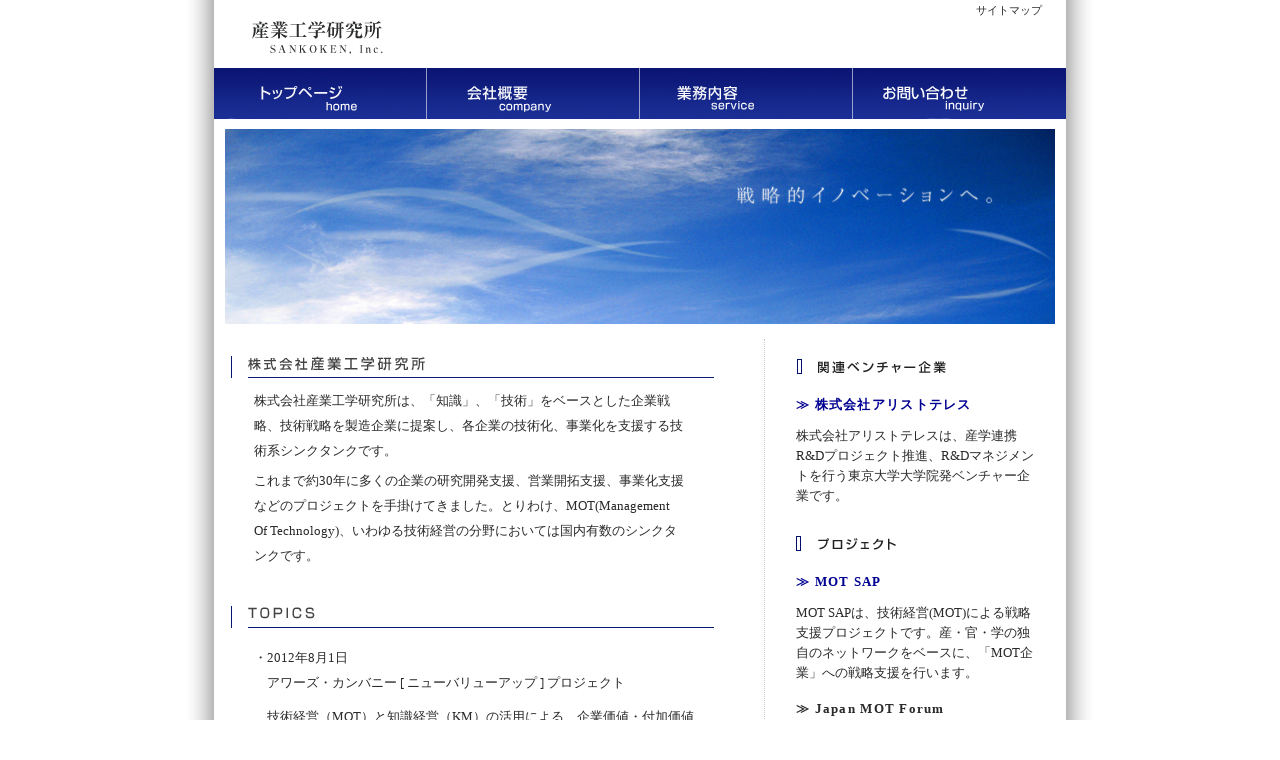

--- FILE ---
content_type: text/html
request_url: http://www.sankoken.co.jp/index.html
body_size: 5272
content:
<!DOCTYPE html PUBLIC "-//W3C//DTD XHTML 1.0 Transitional//EN" "http://www.w3.org/TR/xhtml1/DTD/xhtml1-transitional.dtd">
<html xmlns="http://www.w3.org/1999/xhtml" xml:lang="ja" lang="ja">
<head>
<meta http-equiv="Content-Type" content="text/html; charset=shift_jis" />
<meta http-equiv="Content-Style-Type" content="text/css" />
<meta name="Description" content="イノベーションを創造するための、技術経営(MOT)に特化したシンクタンク及び技術コンサルタントサービスを提供する、産業工学研究所の公式サイトです。" />
<meta name="Keywords" content="産業工学研究所,技術経営,シンクタンク,イノベーション,MOT,技術コンサルタント,産学連携" />
<meta name="google-site-verification" content="-1LdHnTr1dd20yzlMR0Kz-bUR-CZhw4BYquE44Y_y4g" />
<link href="css/styles.css" rel="stylesheet" type="text/css" />
<script type="text/javascript" src="rollover.js"></script>
<title>株式会社産業工学研究所</title>
</head>

<body>
<div id="wrapper">
<div id="header">
	<div id="title">
		<h1><img src="images/top-title.gif" width="135" heigth="34" alt="産業工学研究所" /></h1>
	</div><!-- /title -->
	<div id="assitnav">
		<a href="sitemap.html">サイトマップ</a>
	</div><!-- /assistnav -->
</div><!-- /header -->
	<div class="glovalnav">
		<ul>
			<li><a href="index.html"><img src="images/button-top_off.jpg"  width="213" height="52" alt="top"/></a></li><li><a href="mission.html"><img src="images/button-com_off.jpg" width="213" height="52" alt="company" /></a></li><li><a href="service.html" ><img src="images/button-serv_off.jpg"  width="213" height="52" alt="service" /></a></li><li><a href="inquiry.html"><img src="images/button-inq_off.jpg"  width="213" height="52" alt="inquiry"></a></li>
		</ul>
	</div><!-- /glovalnav -->
	<div id="image">
		<img src="images/top-image.jpg" width="830" height="195" alt="戦略的イノベーションへ
		。"/>
	</div><!-- /image -->
	<div id="contents">
		<div id="left">
			<div id="left-upper">
				<div class="title-bar">
					<h2><img src="images/upper-tit.gif" width="485" heigt="30" alt="株式会社産業工学研究所"/></h2>
				</div><!-- /title-bar -->
				<div id="upper-body">
					<h3>株式会社産業工学研究所は、「知識」、「技術」をベースとした企業戦略、技術戦略を製造企業に提案し、各企業の技術化、事業化を支援する技術系シンクタンクです。</h3>
					<h3>これまで約30年に多くの企業の研究開発支援、営業開拓支援、事業化支援などのプロジェクトを手掛けてきました。とりわけ、MOT(Management Of Technology)、いわゆる技術経営の分野においては国内有数のシンクタンクです。</h3>
			</div><!-- /upper-body -->
			</div><!-- /left-upper -->
			<div id="left-lower">
				<div class="title-bar">
					<p><img src="images/lower-tit.gif" width="485" heigth="30" alt="TOPICS" /></p>
				</div><!-- /title-bar -->
				<div id="lower-body">
					<dl>
						<dt>・2012年8月1日</dt>
						<dd>アワーズ・カンバニー [ ニューバリューアップ ] プロジェクト</dd>
　　　　　　　　　　　　<dd>技術経営（MOT）と知識経営（KM）の活用による、企業価値・付加価値への</dd>
                                                <dd>社員力・現場力・知識力の見える化・向上化支援をご提案・推進しております。</dd>
					</dl>
				</div><!-- /lower-body -->
			</div><!-- /left-lower -->
		</div><!-- /left -->
		<div id="right">
			<div class="right-conts">
				<div class="right-bar">
					<p><img src="images/right-index1.gif" width="159" height="15" alt="関連ベンチャー企業" /></p>
				</div><!-- /right-bar -->
				<div class="right-title">
					<a href="http://www.aristotles.co.jp/">&#8811;&nbsp;株式会社アリストテレス</a></div><!-- /right-title -->
				<div class="right-body">
					<p>株式会社アリストテレスは、産学連携R&#38;Dプロジェクト推進、R&#38;Dマネジメントを行う東京大学大学院発ベンチャー企業です。</p>
				</div><!-- /right-body -->
			</div><!-- /right-conts -->
			<div class="right-conts">
				<div class="right-bar">
					<p><img src="images/right-index2.gif" width="111" height="15" alt="プロジェクト" /></p>
				</div><!-- /right-bar -->
				<div class="right-title">
					<a href="project.html">&#8811;&nbsp;MOT SAP</a>
				</div><!-- /right-title -->
				<div class="right-body">
					<p>MOT SAPは、技術経営(MOT)による戦略支援プロジェクトです。産・官・学の独自のネットワークをベースに、「MOT企業」への戦略支援を行います。</p>
				</div><!--right-body-->
				<div class="right-title">
					<!--<a href="http://www.techno-mail.net/">--->&#8811;&nbsp;Japan MOT Forum<!--</a>-->
				</div><!-- /right-title -->
				<div class="right-body">
					<p>Japan MOT Forumは日本の産業の、そしてそれを支える企業の競争力を強化するために、MOT(Management Of Technology)を通じて、イノベーションを創出することを目指したメディアです。</p>
				</div><!-- /right-body -->
			</div><!-- /right-conts -->
		</div><!-- /right -->
	</div><!-- /contents -->
	<div id="footer"><address>Copyright c 2013 Sankoken, Inc. All Rights reserved.</address>
	</div><!-- /footer -->
</div><!-- /wrapper -->
<script type="text/javascript">
var gaJsHost = (("https:" == document.location.protocol) ? "https://ssl." : "http://www.");
document.write(unescape("%3Cscript src='" + gaJsHost + "google-analytics.com/ga.js' type='text/javascript'%3E%3C/script%3E"));
</script>
<script type="text/javascript">
try {
var pageTracker = _gat._getTracker("UA-11240165-1");
pageTracker._trackPageview();
} catch(err) {}</script>
</body>
</html>

--- FILE ---
content_type: text/css
request_url: http://www.sankoken.co.jp/css/styles.css
body_size: 3404
content:
/* CSS Document */

@charset "UTF-8";

/*ブラウザの初期化*/

*{
 margin:0;
 padding:0;
 color:#2B2B2B;
 font-family:Verdana, Arial, ヒラギノ角ゴPro W3", "Osaka","MS Pゴシック", sens-serif";
 line-height:1.0;
 }

/*文書本体(body)*/
body {
	border:0;
	background-image: url("../images/back-image.gif");
	background-repeat:repeat-y;
	background-position:center;
	vertical-align:text-bottom;
}

/*リンクテキスト*/
a:link{
 color:#2B2B2B;
 text-decoration:none;
}

a:visited{
 color:#5F5F5F;
 text-decoration:none;
}

a:hover{
 color:#2354C7;
 text-decoration:underline;
}


/*画像(img)*/
img{
 border:0;
}

/*全体のコンテナ*/
div#wrapper{
 width:852px;
 margin-left:auto;
 margin-right:auto;
 padding-top:0px;
 background-color:#FFFFFF;
}

/*ヘッダー(タイトル)*/
#wrapper #header #title {
	float:left;
	width:750px;
}

#wrapper #header #title h1 {
	padding:20px 570px 13px 36px;
}

/*ヘッダー(アシストナビ）*/
#wrapper #header #assitnav {
	float:right;
	width:80px;
	height:50px;
	padding:5px 10px 10px 10px;
}

#wrapper #header #assitnav a {
	font-size:70%;
}

/*グローバルナビ*/
#wrapper .glovalnav {
	clear:both;
}

#wrapper .glovalnav ul {
	margin:0;
	padding:0;
}


#wrapper .glovalnav li {
	line-height:0px;
	list-style:none;
	display:inline;
}


/*イメージ*/
#wrapper #image {
	padding:10px 11px 15px 11px;
}


/*コンテンツ（レフト）*/
#wrapper #contents #left {
	float:left;
	width:550px;
	border-right:1px dotted #CBCAC9;
}

/*コンテンツ（レフト-title）*/
#wrapper #contents #left .title-bar {
	padding:10px 0 5px 15px;
}

/*コンテンツ（レフト-body）*/
#wrapper #contents #left #left-upper #upper-body h3 {
	padding:5px 70px 0 20px;
	font-size:80%;
	font-weight:normal;
	line-height:2.0em;
}

#wrapper #contents #left #left-upper #upper-body {
	padding:0 10px 20px 20px;
}

/*コンテンツ（レフト-list）*/
#wrapper #contents #left #left-lower #lower-body dl {
	padding:5px 60px 0 40px;
	font-size:80%;
}

#wrapper #contents #left #left-lower #lower-body dt {
	line-height:3.0em;
}

#wrapper #contents #left #left-lower #lower-body dd {
	padding-bottom:10px;
	text-indent:1.0em;
}




/*コンテンツ（ライト）*/
#wrapper #contents #right {
	float:right;
	width:280px;
	
}

#wrapper #contents #right .right-bar {
	padding:20px 5px 15px 5px;
}

/*コンテンツ（ライト-title）*/
#wrapper #contents #right .right-conts .right-title {
	padding:10px 5px 10px 10px;
	font-size:80%;
	font-weight:bold;
	letter-spacing:0.1em;
}

#wrapper #contents #right .right-conts .right-title a:link{
	color:#000091;
	text-decoration:none;
}

#wrapper #contents #right .right-conts .right-title a:visited{
	color:#000091;
	text-decoration:none;
}

#wrapper #contents #right .right-conts .right-title a:hover{
	color:#333333;
	text-decoration:underline;s
}

#wrapper #contents #right .right-conts .right-title a:active{
	color:#000099;
	text-decoration:underline;
}

/*コンテンツ（ライト-body）*/
#wrapper #contents #right .right-conts .right-body {
	padding:5px 30px 10px 10px;
}

#wrapper #contents #right .right-conts .right-body p {
	font-size:80%;
	line-height:1.6em;
}

/*コンテンツ（フッター）*/
#wrapper #footer {
	clear:both;
	width:852px;
	text-align:center;
	font-size:70%;
	padding:50px 0 10px 0;
}









